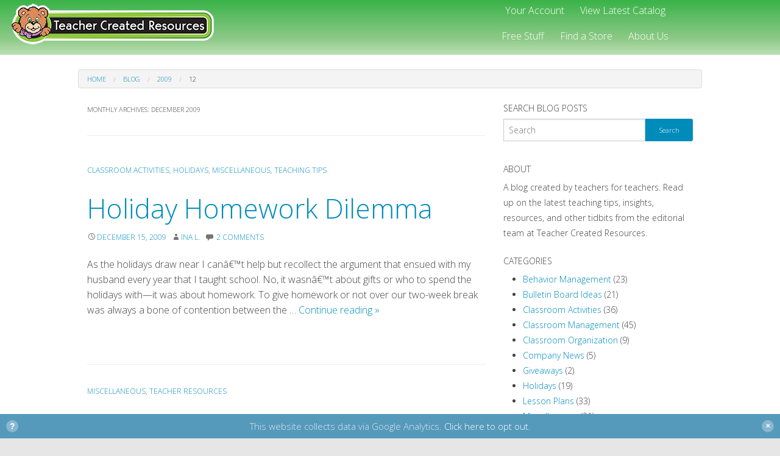

--- FILE ---
content_type: text/html; charset=UTF-8
request_url: https://www.teachercreated.com/blog/2009/12/
body_size: 8588
content:
<!DOCTYPE html>
<html lang="en-US" class="no-js">
<head>
<meta charset="UTF-8">
<meta name="viewport" content="width=device-width, initial-scale=1.0">
<link rel="profile" href="http://gmpg.org/xfn/11">
<link rel="pingback" href="https://www.teachercreated.com/blog/xmlrpc.php">
<title>December 2009 &#8211; Teacher Created Tips</title>
<meta name='robots' content='max-image-preview:large' />
<link rel='dns-prefetch' href='//fonts.googleapis.com' />
<link rel="alternate" type="application/rss+xml" title="Teacher Created Tips &raquo; Feed" href="https://www.teachercreated.com/blog/feed/" />
<link rel="alternate" type="application/rss+xml" title="Teacher Created Tips &raquo; Comments Feed" href="https://www.teachercreated.com/blog/comments/feed/" />
<script type="text/javascript">
/* <![CDATA[ */
window._wpemojiSettings = {"baseUrl":"https:\/\/s.w.org\/images\/core\/emoji\/15.0.3\/72x72\/","ext":".png","svgUrl":"https:\/\/s.w.org\/images\/core\/emoji\/15.0.3\/svg\/","svgExt":".svg","source":{"concatemoji":"https:\/\/www.teachercreated.com\/blog\/wp-includes\/js\/wp-emoji-release.min.js?ver=6.5.4"}};
/*! This file is auto-generated */
!function(i,n){var o,s,e;function c(e){try{var t={supportTests:e,timestamp:(new Date).valueOf()};sessionStorage.setItem(o,JSON.stringify(t))}catch(e){}}function p(e,t,n){e.clearRect(0,0,e.canvas.width,e.canvas.height),e.fillText(t,0,0);var t=new Uint32Array(e.getImageData(0,0,e.canvas.width,e.canvas.height).data),r=(e.clearRect(0,0,e.canvas.width,e.canvas.height),e.fillText(n,0,0),new Uint32Array(e.getImageData(0,0,e.canvas.width,e.canvas.height).data));return t.every(function(e,t){return e===r[t]})}function u(e,t,n){switch(t){case"flag":return n(e,"\ud83c\udff3\ufe0f\u200d\u26a7\ufe0f","\ud83c\udff3\ufe0f\u200b\u26a7\ufe0f")?!1:!n(e,"\ud83c\uddfa\ud83c\uddf3","\ud83c\uddfa\u200b\ud83c\uddf3")&&!n(e,"\ud83c\udff4\udb40\udc67\udb40\udc62\udb40\udc65\udb40\udc6e\udb40\udc67\udb40\udc7f","\ud83c\udff4\u200b\udb40\udc67\u200b\udb40\udc62\u200b\udb40\udc65\u200b\udb40\udc6e\u200b\udb40\udc67\u200b\udb40\udc7f");case"emoji":return!n(e,"\ud83d\udc26\u200d\u2b1b","\ud83d\udc26\u200b\u2b1b")}return!1}function f(e,t,n){var r="undefined"!=typeof WorkerGlobalScope&&self instanceof WorkerGlobalScope?new OffscreenCanvas(300,150):i.createElement("canvas"),a=r.getContext("2d",{willReadFrequently:!0}),o=(a.textBaseline="top",a.font="600 32px Arial",{});return e.forEach(function(e){o[e]=t(a,e,n)}),o}function t(e){var t=i.createElement("script");t.src=e,t.defer=!0,i.head.appendChild(t)}"undefined"!=typeof Promise&&(o="wpEmojiSettingsSupports",s=["flag","emoji"],n.supports={everything:!0,everythingExceptFlag:!0},e=new Promise(function(e){i.addEventListener("DOMContentLoaded",e,{once:!0})}),new Promise(function(t){var n=function(){try{var e=JSON.parse(sessionStorage.getItem(o));if("object"==typeof e&&"number"==typeof e.timestamp&&(new Date).valueOf()<e.timestamp+604800&&"object"==typeof e.supportTests)return e.supportTests}catch(e){}return null}();if(!n){if("undefined"!=typeof Worker&&"undefined"!=typeof OffscreenCanvas&&"undefined"!=typeof URL&&URL.createObjectURL&&"undefined"!=typeof Blob)try{var e="postMessage("+f.toString()+"("+[JSON.stringify(s),u.toString(),p.toString()].join(",")+"));",r=new Blob([e],{type:"text/javascript"}),a=new Worker(URL.createObjectURL(r),{name:"wpTestEmojiSupports"});return void(a.onmessage=function(e){c(n=e.data),a.terminate(),t(n)})}catch(e){}c(n=f(s,u,p))}t(n)}).then(function(e){for(var t in e)n.supports[t]=e[t],n.supports.everything=n.supports.everything&&n.supports[t],"flag"!==t&&(n.supports.everythingExceptFlag=n.supports.everythingExceptFlag&&n.supports[t]);n.supports.everythingExceptFlag=n.supports.everythingExceptFlag&&!n.supports.flag,n.DOMReady=!1,n.readyCallback=function(){n.DOMReady=!0}}).then(function(){return e}).then(function(){var e;n.supports.everything||(n.readyCallback(),(e=n.source||{}).concatemoji?t(e.concatemoji):e.wpemoji&&e.twemoji&&(t(e.twemoji),t(e.wpemoji)))}))}((window,document),window._wpemojiSettings);
/* ]]> */
</script>
<link rel='stylesheet' id='wpforge-opensans-css' href='//fonts.googleapis.com/css?family=Open+Sans%3A300%2C700&#038;ver=5.5.1.8' type='text/css' media='all' />
<link rel='stylesheet' id='wpforge-genericons-css' href='https://www.teachercreated.com/blog/wp-content/themes/wp-forge/fonts/genericons.css?ver=3.3' type='text/css' media='all' />
<link rel='stylesheet' id='wpforge-normalize-css' href='https://www.teachercreated.com/blog/wp-content/themes/wp-forge/css/normalize.css?ver=3.0.2' type='text/css' media='all' />
<link rel='stylesheet' id='wpforge-foundation-css' href='https://www.teachercreated.com/blog/wp-content/themes/wp-forge/css/foundation.css?ver=5.9.3' type='text/css' media='all' />
<link rel='stylesheet' id='wpforge-css' href='https://www.teachercreated.com/blog/wp-content/themes/wp-forge-child/style.css?ver=5.9.3' type='text/css' media='all' />
<style id='wp-emoji-styles-inline-css' type='text/css'>

	img.wp-smiley, img.emoji {
		display: inline !important;
		border: none !important;
		box-shadow: none !important;
		height: 1em !important;
		width: 1em !important;
		margin: 0 0.07em !important;
		vertical-align: -0.1em !important;
		background: none !important;
		padding: 0 !important;
	}
</style>
<link rel='stylesheet' id='wp-block-library-css' href='https://www.teachercreated.com/blog/wp-includes/css/dist/block-library/style.min.css?ver=6.5.4' type='text/css' media='all' />
<style id='classic-theme-styles-inline-css' type='text/css'>
/*! This file is auto-generated */
.wp-block-button__link{color:#fff;background-color:#32373c;border-radius:9999px;box-shadow:none;text-decoration:none;padding:calc(.667em + 2px) calc(1.333em + 2px);font-size:1.125em}.wp-block-file__button{background:#32373c;color:#fff;text-decoration:none}
</style>
<style id='global-styles-inline-css' type='text/css'>
body{--wp--preset--color--black: #000000;--wp--preset--color--cyan-bluish-gray: #abb8c3;--wp--preset--color--white: #ffffff;--wp--preset--color--pale-pink: #f78da7;--wp--preset--color--vivid-red: #cf2e2e;--wp--preset--color--luminous-vivid-orange: #ff6900;--wp--preset--color--luminous-vivid-amber: #fcb900;--wp--preset--color--light-green-cyan: #7bdcb5;--wp--preset--color--vivid-green-cyan: #00d084;--wp--preset--color--pale-cyan-blue: #8ed1fc;--wp--preset--color--vivid-cyan-blue: #0693e3;--wp--preset--color--vivid-purple: #9b51e0;--wp--preset--gradient--vivid-cyan-blue-to-vivid-purple: linear-gradient(135deg,rgba(6,147,227,1) 0%,rgb(155,81,224) 100%);--wp--preset--gradient--light-green-cyan-to-vivid-green-cyan: linear-gradient(135deg,rgb(122,220,180) 0%,rgb(0,208,130) 100%);--wp--preset--gradient--luminous-vivid-amber-to-luminous-vivid-orange: linear-gradient(135deg,rgba(252,185,0,1) 0%,rgba(255,105,0,1) 100%);--wp--preset--gradient--luminous-vivid-orange-to-vivid-red: linear-gradient(135deg,rgba(255,105,0,1) 0%,rgb(207,46,46) 100%);--wp--preset--gradient--very-light-gray-to-cyan-bluish-gray: linear-gradient(135deg,rgb(238,238,238) 0%,rgb(169,184,195) 100%);--wp--preset--gradient--cool-to-warm-spectrum: linear-gradient(135deg,rgb(74,234,220) 0%,rgb(151,120,209) 20%,rgb(207,42,186) 40%,rgb(238,44,130) 60%,rgb(251,105,98) 80%,rgb(254,248,76) 100%);--wp--preset--gradient--blush-light-purple: linear-gradient(135deg,rgb(255,206,236) 0%,rgb(152,150,240) 100%);--wp--preset--gradient--blush-bordeaux: linear-gradient(135deg,rgb(254,205,165) 0%,rgb(254,45,45) 50%,rgb(107,0,62) 100%);--wp--preset--gradient--luminous-dusk: linear-gradient(135deg,rgb(255,203,112) 0%,rgb(199,81,192) 50%,rgb(65,88,208) 100%);--wp--preset--gradient--pale-ocean: linear-gradient(135deg,rgb(255,245,203) 0%,rgb(182,227,212) 50%,rgb(51,167,181) 100%);--wp--preset--gradient--electric-grass: linear-gradient(135deg,rgb(202,248,128) 0%,rgb(113,206,126) 100%);--wp--preset--gradient--midnight: linear-gradient(135deg,rgb(2,3,129) 0%,rgb(40,116,252) 100%);--wp--preset--font-size--small: 13px;--wp--preset--font-size--medium: 20px;--wp--preset--font-size--large: 36px;--wp--preset--font-size--x-large: 42px;--wp--preset--spacing--20: 0.44rem;--wp--preset--spacing--30: 0.67rem;--wp--preset--spacing--40: 1rem;--wp--preset--spacing--50: 1.5rem;--wp--preset--spacing--60: 2.25rem;--wp--preset--spacing--70: 3.38rem;--wp--preset--spacing--80: 5.06rem;--wp--preset--shadow--natural: 6px 6px 9px rgba(0, 0, 0, 0.2);--wp--preset--shadow--deep: 12px 12px 50px rgba(0, 0, 0, 0.4);--wp--preset--shadow--sharp: 6px 6px 0px rgba(0, 0, 0, 0.2);--wp--preset--shadow--outlined: 6px 6px 0px -3px rgba(255, 255, 255, 1), 6px 6px rgba(0, 0, 0, 1);--wp--preset--shadow--crisp: 6px 6px 0px rgba(0, 0, 0, 1);}:where(.is-layout-flex){gap: 0.5em;}:where(.is-layout-grid){gap: 0.5em;}body .is-layout-flex{display: flex;}body .is-layout-flex{flex-wrap: wrap;align-items: center;}body .is-layout-flex > *{margin: 0;}body .is-layout-grid{display: grid;}body .is-layout-grid > *{margin: 0;}:where(.wp-block-columns.is-layout-flex){gap: 2em;}:where(.wp-block-columns.is-layout-grid){gap: 2em;}:where(.wp-block-post-template.is-layout-flex){gap: 1.25em;}:where(.wp-block-post-template.is-layout-grid){gap: 1.25em;}.has-black-color{color: var(--wp--preset--color--black) !important;}.has-cyan-bluish-gray-color{color: var(--wp--preset--color--cyan-bluish-gray) !important;}.has-white-color{color: var(--wp--preset--color--white) !important;}.has-pale-pink-color{color: var(--wp--preset--color--pale-pink) !important;}.has-vivid-red-color{color: var(--wp--preset--color--vivid-red) !important;}.has-luminous-vivid-orange-color{color: var(--wp--preset--color--luminous-vivid-orange) !important;}.has-luminous-vivid-amber-color{color: var(--wp--preset--color--luminous-vivid-amber) !important;}.has-light-green-cyan-color{color: var(--wp--preset--color--light-green-cyan) !important;}.has-vivid-green-cyan-color{color: var(--wp--preset--color--vivid-green-cyan) !important;}.has-pale-cyan-blue-color{color: var(--wp--preset--color--pale-cyan-blue) !important;}.has-vivid-cyan-blue-color{color: var(--wp--preset--color--vivid-cyan-blue) !important;}.has-vivid-purple-color{color: var(--wp--preset--color--vivid-purple) !important;}.has-black-background-color{background-color: var(--wp--preset--color--black) !important;}.has-cyan-bluish-gray-background-color{background-color: var(--wp--preset--color--cyan-bluish-gray) !important;}.has-white-background-color{background-color: var(--wp--preset--color--white) !important;}.has-pale-pink-background-color{background-color: var(--wp--preset--color--pale-pink) !important;}.has-vivid-red-background-color{background-color: var(--wp--preset--color--vivid-red) !important;}.has-luminous-vivid-orange-background-color{background-color: var(--wp--preset--color--luminous-vivid-orange) !important;}.has-luminous-vivid-amber-background-color{background-color: var(--wp--preset--color--luminous-vivid-amber) !important;}.has-light-green-cyan-background-color{background-color: var(--wp--preset--color--light-green-cyan) !important;}.has-vivid-green-cyan-background-color{background-color: var(--wp--preset--color--vivid-green-cyan) !important;}.has-pale-cyan-blue-background-color{background-color: var(--wp--preset--color--pale-cyan-blue) !important;}.has-vivid-cyan-blue-background-color{background-color: var(--wp--preset--color--vivid-cyan-blue) !important;}.has-vivid-purple-background-color{background-color: var(--wp--preset--color--vivid-purple) !important;}.has-black-border-color{border-color: var(--wp--preset--color--black) !important;}.has-cyan-bluish-gray-border-color{border-color: var(--wp--preset--color--cyan-bluish-gray) !important;}.has-white-border-color{border-color: var(--wp--preset--color--white) !important;}.has-pale-pink-border-color{border-color: var(--wp--preset--color--pale-pink) !important;}.has-vivid-red-border-color{border-color: var(--wp--preset--color--vivid-red) !important;}.has-luminous-vivid-orange-border-color{border-color: var(--wp--preset--color--luminous-vivid-orange) !important;}.has-luminous-vivid-amber-border-color{border-color: var(--wp--preset--color--luminous-vivid-amber) !important;}.has-light-green-cyan-border-color{border-color: var(--wp--preset--color--light-green-cyan) !important;}.has-vivid-green-cyan-border-color{border-color: var(--wp--preset--color--vivid-green-cyan) !important;}.has-pale-cyan-blue-border-color{border-color: var(--wp--preset--color--pale-cyan-blue) !important;}.has-vivid-cyan-blue-border-color{border-color: var(--wp--preset--color--vivid-cyan-blue) !important;}.has-vivid-purple-border-color{border-color: var(--wp--preset--color--vivid-purple) !important;}.has-vivid-cyan-blue-to-vivid-purple-gradient-background{background: var(--wp--preset--gradient--vivid-cyan-blue-to-vivid-purple) !important;}.has-light-green-cyan-to-vivid-green-cyan-gradient-background{background: var(--wp--preset--gradient--light-green-cyan-to-vivid-green-cyan) !important;}.has-luminous-vivid-amber-to-luminous-vivid-orange-gradient-background{background: var(--wp--preset--gradient--luminous-vivid-amber-to-luminous-vivid-orange) !important;}.has-luminous-vivid-orange-to-vivid-red-gradient-background{background: var(--wp--preset--gradient--luminous-vivid-orange-to-vivid-red) !important;}.has-very-light-gray-to-cyan-bluish-gray-gradient-background{background: var(--wp--preset--gradient--very-light-gray-to-cyan-bluish-gray) !important;}.has-cool-to-warm-spectrum-gradient-background{background: var(--wp--preset--gradient--cool-to-warm-spectrum) !important;}.has-blush-light-purple-gradient-background{background: var(--wp--preset--gradient--blush-light-purple) !important;}.has-blush-bordeaux-gradient-background{background: var(--wp--preset--gradient--blush-bordeaux) !important;}.has-luminous-dusk-gradient-background{background: var(--wp--preset--gradient--luminous-dusk) !important;}.has-pale-ocean-gradient-background{background: var(--wp--preset--gradient--pale-ocean) !important;}.has-electric-grass-gradient-background{background: var(--wp--preset--gradient--electric-grass) !important;}.has-midnight-gradient-background{background: var(--wp--preset--gradient--midnight) !important;}.has-small-font-size{font-size: var(--wp--preset--font-size--small) !important;}.has-medium-font-size{font-size: var(--wp--preset--font-size--medium) !important;}.has-large-font-size{font-size: var(--wp--preset--font-size--large) !important;}.has-x-large-font-size{font-size: var(--wp--preset--font-size--x-large) !important;}
.wp-block-navigation a:where(:not(.wp-element-button)){color: inherit;}
:where(.wp-block-post-template.is-layout-flex){gap: 1.25em;}:where(.wp-block-post-template.is-layout-grid){gap: 1.25em;}
:where(.wp-block-columns.is-layout-flex){gap: 2em;}:where(.wp-block-columns.is-layout-grid){gap: 2em;}
.wp-block-pullquote{font-size: 1.5em;line-height: 1.6;}
</style>
<link rel='stylesheet' id='ga-pro-optout-css' href='https://www.teachercreated.com/blog/wp-content/plugins/ga-google-analytics-pro/css/optout.css?ver=2.5' type='text/css' media='all' />
<style id='ga-pro-optout-inline-css' type='text/css'>
.ga-google-analytics-pro-optout { bottom: 0; color: #dce8ee; background-color: #5599bb; }#ga-pro.ga-google-analytics-pro-optout a:link, #ga-pro.ga-google-analytics-pro-optout a:visited { color: #ffffff; }#ga-pro.ga-google-analytics-pro-optout a:hover, #ga-pro.ga-google-analytics-pro-optout a:active { color: #dce8ee; text-decoration: none; }
</style>
<link rel='stylesheet' id='parent-style-css' href='https://www.teachercreated.com/blog/wp-content/themes/wp-forge/style.css?ver=6.5.4' type='text/css' media='all' />
<link rel='stylesheet' id='child-style-css' href='https://www.teachercreated.com/blog/wp-content/themes/wp-forge-child/style.css?ver=6.5.4' type='text/css' media='all' />
<link rel='stylesheet' id='child-font-awesome-css' href='https://www.teachercreated.com/blog/wp-content/themes/wp-forge-child/font-awesome-4.3.0/css/font-awesome.min.css?ver=6.5.4' type='text/css' media='all' />
<script type="text/javascript" src="https://www.teachercreated.com/blog/wp-includes/js/jquery/jquery.min.js?ver=3.7.1" id="jquery-core-js"></script>
<script type="text/javascript" src="https://www.teachercreated.com/blog/wp-includes/js/jquery/jquery-migrate.min.js?ver=3.4.1" id="jquery-migrate-js"></script>
<script type="text/javascript" src="https://www.teachercreated.com/blog/wp-content/themes/wp-forge/js/vendor/modernizr.js?ver=2.8.3" id="wpforge_modernizr-js"></script>
<link rel="EditURI" type="application/rsd+xml" title="RSD" href="https://www.teachercreated.com/blog/xmlrpc.php?rsd" />
<meta name="generator" content="WordPress 6.5.4" />

		<script async src="https://www.googletagmanager.com/gtag/js?id=G-F7PW3J3H8B"></script>
		<script>
			window.dataLayer = window.dataLayer || [];
			function gtag(){dataLayer.push(arguments);}
			gtag('js', new Date());
			gtag('config', 'G-F7PW3J3H8B');
		</script>

	<style type="text/css" id="wpforge-customizer-css">
.header_container {background-color:#e6e6e6;}.header_wrap {max-width:64rem;background-color:#ffffff;}.site-title a, .site-description {color:#444444;}.header-info a:hover {color:#0078a0;}.nav_container{background-color:#e6e6e6;}.nav_wrap {max-width:64rem;background-color:#333333;}.top-bar,.top-bar-section ul li,.top-bar-section li:not(.has-form) a:not(.button),.top-bar-section ul li:hover:not(.has-form) > a,.top-bar-section .dropdown li:not(.has-form):not(.active) > a:not(.button),.contain-to-grid {background-color:#333333;}.top-bar-section > ul > .divider,.top-bar-section > ul > [role="separator"] {border-right: solid 1px #4e4e4e;}.top-bar-section li:not(.has-form) a:not(.button):hover,.top-bar .name:hover,.top-bar-section .dropdown li:not(.has-form):not(.active):hover > a:not(.button) {background-color:#272727;}.top-bar-section li.active:not(.has-form) a:not(.button){background-color:#008cba;}.top-bar-section li.active:not(.has-form) a:not(.button):hover {background-color:#0078a0;}.top-bar .name a,.top-bar-section ul li > a,.top-bar-section li.active:not(.has-form) a:not(.button),.top-bar-section .dropdown li:not(.has-form):not(.active) > a:not(.button) {color:#ffffff;}.top-bar .name a:hover,.top-bar-section ul li > a:hover, .top-bar-section ul li > a:focus{color:#ffffff!important;}.content_container {background-color:#e6e6e6;}.content_wrap {max-width:64rem; background-color:#ffffff;}#content,#content h1,#content h2,#content h3,#content h4,#content h5,#content h6 {color:#444444;}#content a {color:#008CBA;}#content a:hover {color:#007095;}#content ul.pagination li.current a,#content ul.pagination li.current button,#content ul.pagination li.current a:hover,#content ul.pagination li.current a:focus,#content ul.pagination li.current button:hover,#content ul.pagination li.current button:focus,#content .page-links a {background-color:#008CBA;color:#ffffff;}#content ul.pagination li a,#content ul.pagination li button {color:#999999;}#content ul.pagination li:hover a,#content ul.pagination li a:focus,#content ul.pagination li:hover button,#content ul.pagination li button:focus {color:#999999;background-color:#e6e6e6;}.sidebar_wrap {max-width:64rem;background-color:#ffffff;}#content.columns {float:left!important;}#secondary .widget-title {color:#444444;}#secondary {color:#444444}#secondary a {color:#008CBA;}#secondary a:hover {color:#007095;}.sidebar_container{background-color:#e6e6e6;}.footer_container {background-color:#e6e6e6;}.footer_wrap {max-width:64rem; background-color:#ffffff;width:100%}#secondary-sidebar .widget-title {color:#444444;}#secondary-sidebar {color:#444444;}#secondary-sidebar a {color:#008CBA;}#secondary-sidebar a:hover {color:#007095;}footer[role="contentinfo"] p{color:#444444;}footer[role="contentinfo"] a{color:#008CBA;}footer[role="contentinfo"] a:hover {color:#007095;}button,.button, #content dl.sub-nav dd.active a {background-color:#008CBA;}button,.button,#content a.button, #content dl.sub-nav dd.active a {color:#ffffff;}button:hover,button:focus,.button:hover,.button:focus, #content dl.sub-nav dd.active a:hover, #content dl.sub-nav dd.active a:focus {background-color:#007095;}button:hover,button:focus,.button:hover,.button:focus, #content dl.sub-nav dd.active a:hover, #content dl.sub-nav dd.active a:focus {color:#ffffff;}#backtotop {background-color:#888888;color:#ffffff;}#backtotop:hover, #backtotop:focus {background-color:#444444;}
</style>
</head>

<body class="archive date full-width custom-background-white">

    

    
    
        <div class="header_container">

        <header id="header" class="header_wrap row green-gradient" role="banner" style="max-width: none;">
						<div id="divBanner" class="small-8 small-offset-2 medium-5 medium-offset-0 large-4 columns">
							<div class="header-info">
                    <h1 class="site-title">
                    	<a href="/" rel="home">
                    		                    		<img class="" alt="Teacher Created Resources" src="/graphics/20251217/tcr-logo-341.png">
                    	</a>
                    </h1>
                </div><!-- /.header-info -->
						</div>
            <div class="site-header medium-7 medium-offset-0 large-6 large-offset-2 columns">
                <div id="divMiniNav">
                    <ul class="inline-list-center white">
                        <li class=""><a class="" id="aHdrAccount" href="/account/" title="View Your Account" rel="nofollow">Your Account</a></li>
                        <li class=""><a class="" id="aHdrVirtualCatalog" href="https://www.teachercreated.com/catalog/" title="View Our Latest Catalog" onclick="_gaq.push(['_trackPageview', '/exit/catalog.teachercreated.com/']);">View Latest Catalog</a></li>
                    </ul>
                </div><div id="divTabbedNav">
                    <ul class="inline-list-center white">
                        <li class=""><a class="" href="/free/" title="Free Stuff">Free Stuff</a></li>
                        <li class=""><a class="" href="/retailers/" title="Find a Store">Find a Store</a></li>
                        <li class=""><a class="" href="/company/" title="About Us">About Us</a></li>
                    </ul>
                </div>
             </div><!-- .site-header -->

        </header><!-- #header -->

        </div><!-- end .header_container -->

            
                
                   
            
            
                        

        <div class="content_container">
    
        <section class="content_wrap row" role="document">
        						    <div class="row">
					        <div class="small-12 columns">
					            <ul class="breadcrumbs">
					                					                        <li><a href="/">Home</a></li>
					                    					                					                        <li><a href="/blog/">Blog</a></li>
					                    					                					                        <li><a href="/blog/2009/">2009</a></li>
					                    					                					                        <li class="current">12</li>
					                    					                					           </ul>
					        </div>
					    </div>
					
	<div id="content" class="medium-8 large-8 columns" role="main">
    
    	
					<header class="archive-header">
				<h4 class="archive-title">Monthly Archives: <span>December 2009</span></h4>
			</header><!-- .archive-header -->

			
	<article id="post-898" class="post-898 post type-post status-publish format-standard hentry category-classroom-activities category-holidays-2 category-miscellaneous category-teachingtips">
		<header class="entry-header">
			<div class="entry-meta-categories"><span class="categories-links"><a href="https://www.teachercreated.com/blog/category/classroom-activities/" rel="category tag">Classroom Activities</a>, <a href="https://www.teachercreated.com/blog/category/holidays-2/" rel="category tag">Holidays</a>, <a href="https://www.teachercreated.com/blog/category/miscellaneous/" rel="category tag">Miscellaneous</a>, <a href="https://www.teachercreated.com/blog/category/teachingtips/" rel="category tag">Teaching Tips</a></span></div>							<h1 class="entry-title">
					<a href="https://www.teachercreated.com/blog/2009/12/holiday-homework-dilemma/" title="Permalink to Holiday Homework Dilemma" rel="bookmark">Holiday Homework Dilemma</a>
				</h1>
						<div class="entry-meta-header">
				<span class="entry-date updated"><span class="genericon genericon-time"></span><a href="https://www.teachercreated.com/blog/2009/12/holiday-homework-dilemma/" rel="bookmark"><time class="entry-date" datetime="2009-12-15T15:45:04-08:00">December 15, 2009</time></a></span> <span class="byline"><span class="genericon genericon-user"></span><span class="author vcard"><a class="url fn n" href="https://www.teachercreated.com/blog/author/ilevin/" rel="author">Ina L.</a></span></span>							
					<span class="genericon genericon-comment"></span> <a href="https://www.teachercreated.com/blog/2009/12/holiday-homework-dilemma/#comments">2 Comments</a>									
			</div><!-- end .entry-meta-header -->
					</header><!-- .entry-header -->

		            <div class="entry-summary">
            	 <a href="https://www.teachercreated.com/blog/2009/12/holiday-homework-dilemma/" title="Holiday Homework Dilemma"></a>                <p>As the holidays draw near I canâ€&#x2122;t help but recollect the argument that ensued with my husband every year that I taught school. No, it wasnâ€&#x2122;t about gifts or who to spend the holidays with—it was about homework. To give homework or not over our two-week break was always a bone of contention between the &hellip; <a href="https://www.teachercreated.com/blog/2009/12/holiday-homework-dilemma/" class="more-link">Continue reading <span class="screen-reader-text">Holiday Homework Dilemma</span> <span class="meta-nav">&raquo;</span></a></p>
            </div><!-- .entry-summary -->
		
		<footer class="entry-meta">
			<div class="entry-meta-footer">
							</div><!-- end .entry-meta-footer -->
				
					</footer><!-- .entry-meta -->
	</article><!-- #post -->
	<article id="post-885" class="post-885 post type-post status-publish format-standard hentry category-miscellaneous category-teacherresources tag-art">
		<header class="entry-header">
			<div class="entry-meta-categories"><span class="categories-links"><a href="https://www.teachercreated.com/blog/category/miscellaneous/" rel="category tag">Miscellaneous</a>, <a href="https://www.teachercreated.com/blog/category/teacherresources/" rel="category tag">Teacher Resources</a></span></div>							<h1 class="entry-title">
					<a href="https://www.teachercreated.com/blog/2009/12/an-education-in-creativity/" title="Permalink to An Education in Creativity" rel="bookmark">An Education in Creativity</a>
				</h1>
						<div class="entry-meta-header">
				<span class="entry-date updated"><span class="genericon genericon-time"></span><a href="https://www.teachercreated.com/blog/2009/12/an-education-in-creativity/" rel="bookmark"><time class="entry-date" datetime="2009-12-08T14:49:07-08:00">December 8, 2009</time></a></span> <span class="byline"><span class="genericon genericon-user"></span><span class="author vcard"><a class="url fn n" href="https://www.teachercreated.com/blog/author/sara-c/" rel="author">Sara C.</a></span></span>							
					<span class="genericon genericon-comment"></span> <a href="https://www.teachercreated.com/blog/2009/12/an-education-in-creativity/#comments">3 Comments</a>									
			</div><!-- end .entry-meta-header -->
					</header><!-- .entry-header -->

		            <div class="entry-summary">
            	 <a href="https://www.teachercreated.com/blog/2009/12/an-education-in-creativity/" title="An Education in Creativity"></a>                <p>These days it seems that we hear more and more about the lack of art instruction in schools, or the idea that art is extracurricular rather than part of everyday education. This year, my two nephews began attending a school with a particular focus on visual and performing arts. The arts are integrated into the &hellip; <a href="https://www.teachercreated.com/blog/2009/12/an-education-in-creativity/" class="more-link">Continue reading <span class="screen-reader-text">An Education in Creativity</span> <span class="meta-nav">&raquo;</span></a></p>
            </div><!-- .entry-summary -->
		
		<footer class="entry-meta">
			<div class="entry-meta-footer">
				<div class="entry-meta-tags"><span class="genericon genericon-tag"></span> <span class="tags-links"><a href="https://www.teachercreated.com/blog/tag/art/" rel="tag">art</a></span></div>			</div><!-- end .entry-meta-footer -->
				
					</footer><!-- .entry-meta -->
	</article><!-- #post -->  
	
		<nav id="nav-below" class="navigation" role="navigation">
			<h3 class="assistive-text">Post Navigation</h3>
			<div class="nav-previous alignleft"></div>
			<div class="nav-next alignright"></div>
		</nav><!-- #nav-below .navigation --> 
		      
	
		
		</div><!-- #content -->


			<div id="secondary" class="medium-4 large-4 columns widget-area" role="complementary">
			<aside id="search-3" class="widget widget_search"><h6 class="widget-title">Search blog posts</h6>
<form role="search" method="get" id="searchform" action="https://www.teachercreated.com/blog/">
	<div class="row collapse">
		<div class="medium-9 large-9 columns">
			<input type="text" value="" name="s" id="s" placeholder="Search">
		</div>
		<div class="medium-3 large-3 columns">
			<input type="submit" id="searchsubmit" value="Search" class="button postfix">
		</div>
	</div>
</form></aside><aside id="text-253807702" class="widget widget_text"><h6 class="widget-title">About</h6>			<div class="textwidget"><p>A blog created by teachers for teachers. Read up on the latest teaching tips, insights, resources, and other tidbits from the editorial team at Teacher Created Resources.</p></div>
		</aside><aside id="categories-3" class="widget widget_categories"><h6 class="widget-title">Categories</h6>
			<ul>
					<li class="cat-item cat-item-1"><a href="https://www.teachercreated.com/blog/category/behaviormanagement/">Behavior Management</a> (23)
</li>
	<li class="cat-item cat-item-357"><a href="https://www.teachercreated.com/blog/category/bulletin-board-ideas/">Bulletin Board Ideas</a> (21)
</li>
	<li class="cat-item cat-item-379"><a href="https://www.teachercreated.com/blog/category/classroom-activities/">Classroom Activities</a> (36)
</li>
	<li class="cat-item cat-item-7"><a href="https://www.teachercreated.com/blog/category/classroommanagement/">Classroom Management</a> (45)
</li>
	<li class="cat-item cat-item-352"><a href="https://www.teachercreated.com/blog/category/classroom-organization-2/">Classroom Organization</a> (9)
</li>
	<li class="cat-item cat-item-213"><a href="https://www.teachercreated.com/blog/category/company-news/">Company News</a> (5)
</li>
	<li class="cat-item cat-item-784"><a href="https://www.teachercreated.com/blog/category/giveaways/">Giveaways</a> (2)
</li>
	<li class="cat-item cat-item-427"><a href="https://www.teachercreated.com/blog/category/holidays-2/">Holidays</a> (19)
</li>
	<li class="cat-item cat-item-9"><a href="https://www.teachercreated.com/blog/category/lessonplans/">Lesson Plans</a> (33)
</li>
	<li class="cat-item cat-item-260"><a href="https://www.teachercreated.com/blog/category/miscellaneous/">Miscellaneous</a> (21)
</li>
	<li class="cat-item cat-item-783"><a href="https://www.teachercreated.com/blog/category/parents/">Parents</a> (7)
</li>
	<li class="cat-item cat-item-10"><a href="https://www.teachercreated.com/blog/category/teacherresources/">Teacher Resources</a> (140)
</li>
	<li class="cat-item cat-item-8"><a href="https://www.teachercreated.com/blog/category/teachingtips/">Teaching Tips</a> (76)
</li>
			</ul>

			</aside>
		<aside id="recent-posts-3" class="widget widget_recent_entries">
		<h6 class="widget-title">Recent Posts</h6>
		<ul>
											<li>
					<a href="https://www.teachercreated.com/blog/2025/12/teachers-choice-our-2025-best-sellers/">Teacher&#8217;s Choice: Our 2025 Best-Sellers</a>
									</li>
											<li>
					<a href="https://www.teachercreated.com/blog/2025/12/how-to-create-the-perfect-winter-door/">How to Create the Perfect Winter Door</a>
									</li>
											<li>
					<a href="https://www.teachercreated.com/blog/2025/12/gifts-teachers-want-but-wont-ask-for/">5 Gifts Teachers Want (But Won’t Ask For)</a>
									</li>
					</ul>

		</aside><aside id="text-253807703" class="widget widget_text"><h6 class="widget-title">Follow Us</h6>			<div class="textwidget"><div style="margin: 0 2rem 0 2rem;">
<div class="addthis_vertical_follow_toolbox"></div>
</div>

</div>
		</aside><aside id="text-253807701" class="widget widget_text">			<div class="textwidget"><div style="margin-top:20px; margin-right:20px;">
	<a href="/catalog/"><img src="/graphics/virt_cat_100.jpg" alt="Virtual Catalog" style="margin-left:auto;margin-right:auto;display:block;" /></a>
</div>

<div style="margin-top:20px; margin-right:20px;">
	<a href="/subscribe/"><img src="/graphics/subscribe_100.jpg" alt="Subscribe to our newsletter" style="margin-left:auto;margin-right:auto;display:block;" /></a>
</div>


<!-- Begin: AddThis Sidebar -->
<!-- End: AddThis Sidebar --></div>
		</aside>		</div><!-- #secondary -->
		</section><!-- end .content-wrap -->

    </div><!-- end .content_container -->

	
    <div class="footer_container">

    	<footer id="footer" class="footer_wrap row" role="contentinfo">

            

    
        <div id="ftxt" class="site-info medium-12 large-12 columns cntr">
            
                             
                            
        </div><!-- .site-info -->

    
 

   



        	

    	</footer><!-- .row -->

    </div><!-- end #footer_container -->


    <div id="backtotop" class="hvr-fade">

        <span class="genericon genericon-collapse"></span>

    </div><!-- #backtotop -->

<div id="ga-pro" class="ga-google-analytics-pro-optout"><div class="ga-google-analytics-pro-optout-content"><a class="ga-google-analytics-pro-optout-icon ga-google-analytics-pro-optout-info" href="#ga-optout-info" title="Click for more information">?</a><div class="ga-google-analytics-pro-optout-message">This website collects data via Google Analytics. <a class="ga-google-analytics-pro-optout-link" href="#ga-optout-link" title="Click here to opt out of Google Analytics">Click here to opt out</a>.</div><a class="ga-google-analytics-pro-optout-icon ga-google-analytics-pro-optout-close" href="#ga-optout-hide" title="Click to close this notice">&#10005;</a></div></div><script type="text/javascript" id="wpforge_foundation-js-extra">
/* <![CDATA[ */
var foundation_strings = {"nav_back":"Back"};
/* ]]> */
</script>
<script type="text/javascript" src="https://www.teachercreated.com/blog/wp-content/themes/wp-forge/js/foundation.min.js?ver=5.9.3" id="wpforge_foundation-js"></script>
<script type="text/javascript" src="https://www.teachercreated.com/blog/wp-content/themes/wp-forge/js/wpforge-functions.js?ver=5.9.3" id="wpforge_functions-js"></script>
<script type="text/javascript" src="https://www.teachercreated.com/blog/wp-content/plugins/ga-google-analytics-pro/js/optout-common.js?ver=2.5" id="ga-pro-optout-common-js"></script>
<script type="text/javascript" id="ga-pro-optout-box-js-extra">
/* <![CDATA[ */
var gapro = {"cookie_optout":"0","cookie_optin":"0","cookie_close":"0","disable_hide":"0","after_optin":"0","success_optout":"Thanks. We set a cookie in your browser, Google Analytics has been disabled.","success_optin":"Thanks. We will use Google Analytics to help improve your experience with the site.","info_text":"This website uses Google Analytics to collect anonymous data. This helps to improve your experience."};
/* ]]> */
</script>
<script type="text/javascript" src="https://www.teachercreated.com/blog/wp-content/plugins/ga-google-analytics-pro/js/optout-box.js?ver=2.5" id="ga-pro-optout-box-js"></script>
<script type="text/javascript" src="https://www.teachercreated.com/blog/wp-content/themes/wp-forge/js/load-foundation.js?ver=5.9.3" id="wpforge_load_foundation-js"></script>
</body>
</html>

--- FILE ---
content_type: text/css
request_url: https://www.teachercreated.com/blog/wp-content/themes/wp-forge-child/style.css?ver=5.9.3
body_size: 1949
content:
/*
Theme Name: WP-Forge Child
Theme URI: http://themeawesome.com/responsive-wordpress-theme
Author: ThemeAwesome.com
Author URI: http://themeawesome.com/
Template: wp-forge
Version: 5.5.1.8
License: GNU General Public License v2 or later
License URI: http://www.gnu.org/licenses/gpl-2.0.html
Tags: light, black, white, one-column, two-columns, right-sidebar, left-sidebar, custom-background, custom-header, custom-menu, editor-style, featured-images, full-width-template, microformats, post-formats, sticky-post, translation-ready, responsive-layout
Text Domain: wp-forge

This theme, like WordPress, is licensed under the GPL. I hope you utilize WP-Forge to learn something new, create something awesome, have fun and more importantly, I hope you share what you have learned with others.
*/

/** BEGIN - Foundation Adjustments **/
    /*
       Meant to mimic, augment or modify foundation classes. Remember to include
       usage instructions with each class
    */

    /* Centered Inline List - Use in place of foundations .inline-list */
    ul.inline-list-center {
       list-style: outside none none;
        margin: 0 0 1.0625rem -1.375rem;
        overflow: hidden;
        padding: 0;
        text-align: center;
    }
    ul.inline-list-center li {
        display: inline-block;
        list-style: outside none none;
        margin-left: 1.375rem;
    }
/** END - Foundation Adjustments **/
.widget-area .widget {
    -moz-hyphens: auto;
    margin-bottom: 1rem;
}
ul.wp-tag-cloud li, ul.wp-tag-cloud {
	list-style-type: none;
}
ul.wp-tag-cloud li {
	display: inline-block;
}
.white, .white a {
    color: white;
}
h2.site-description {
	font-size: smaller;
}
#header {
	padding: .3rem 0 0 0;
}

.nav_container, .content_container, .footer_container {
	background-color: #ffffff !important;
}

/* BEGIN: Gradients from http://www.colorzilla.com/gradient-editor/ */
	.green-gradient {
    background: #3ab349; /* Old browsers */
    /* IE9 SVG, needs conditional override of 'filter' to 'none' */
    background: url([data-uri]);
    background: -moz-linear-gradient(top,  #3ab349 0%, #8fca88 72%, #bbe0b5 100%); /* FF3.6+ */
    background: -webkit-gradient(linear, left top, left bottom, color-stop(0%,#3ab349), color-stop(72%,#8fca88), color-stop(100%,#bbe0b5)); /* Chrome,Safari4+ */
    background: -webkit-linear-gradient(top,  #3ab349 0%,#8fca88 72%,#bbe0b5 100%); /* Chrome10+,Safari5.1+ */
    background: -o-linear-gradient(top,  #3ab349 0%,#8fca88 72%,#bbe0b5 100%); /* Opera 11.10+ */
    background: -ms-linear-gradient(top,  #3ab349 0%,#8fca88 72%,#bbe0b5 100%); /* IE10+ */
    background: linear-gradient(to bottom,  #3ab349 0%,#8fca88 72%,#bbe0b5 100%); /* W3C */
    filter: progid:DXImageTransform.Microsoft.gradient( startColorstr='#3ab349', endColorstr='#bbe0b5',GradientType=0 ); /* IE6-8 */
	}
	.grey-gradient {
	  background: #ffffff; /* Old browsers */
	  /* IE9 SVG, needs conditional override of 'filter' to 'none' */
	  background: url([data-uri]);
	  background: -moz-linear-gradient(top,  #ffffff 0%, #fafafa 66%, #f0f0f0 100%); /* FF3.6+ */
	  background: -webkit-gradient(linear, left top, left bottom, color-stop(0%,#ffffff), color-stop(66%,#fafafa), color-stop(100%,#f0f0f0)); /* Chrome,Safari4+ */
	  background: -webkit-linear-gradient(top,  #ffffff 0%,#fafafa 66%,#f0f0f0 100%); /* Chrome10+,Safari5.1+ */
	  background: -o-linear-gradient(top,  #ffffff 0%,#fafafa 66%,#f0f0f0 100%); /* Opera 11.10+ */
	  background: -ms-linear-gradient(top,  #ffffff 0%,#fafafa 66%,#f0f0f0 100%); /* IE10+ */
	  background: linear-gradient(to bottom,  #ffffff 0%,#fafafa 66%,#f0f0f0 100%); /* W3C */
	  filter: progid:DXImageTransform.Microsoft.gradient( startColorstr='#ffffff', endColorstr='#f0f0f0',GradientType=0 ); /* IE6-8 */
	}
	/* There's a coniditional comment for .gradient in the header for IE */
/* END: Gradients */

--- FILE ---
content_type: text/css
request_url: https://www.teachercreated.com/blog/wp-content/themes/wp-forge-child/style.css?ver=6.5.4
body_size: 1949
content:
/*
Theme Name: WP-Forge Child
Theme URI: http://themeawesome.com/responsive-wordpress-theme
Author: ThemeAwesome.com
Author URI: http://themeawesome.com/
Template: wp-forge
Version: 5.5.1.8
License: GNU General Public License v2 or later
License URI: http://www.gnu.org/licenses/gpl-2.0.html
Tags: light, black, white, one-column, two-columns, right-sidebar, left-sidebar, custom-background, custom-header, custom-menu, editor-style, featured-images, full-width-template, microformats, post-formats, sticky-post, translation-ready, responsive-layout
Text Domain: wp-forge

This theme, like WordPress, is licensed under the GPL. I hope you utilize WP-Forge to learn something new, create something awesome, have fun and more importantly, I hope you share what you have learned with others.
*/

/** BEGIN - Foundation Adjustments **/
    /*
       Meant to mimic, augment or modify foundation classes. Remember to include
       usage instructions with each class
    */

    /* Centered Inline List - Use in place of foundations .inline-list */
    ul.inline-list-center {
       list-style: outside none none;
        margin: 0 0 1.0625rem -1.375rem;
        overflow: hidden;
        padding: 0;
        text-align: center;
    }
    ul.inline-list-center li {
        display: inline-block;
        list-style: outside none none;
        margin-left: 1.375rem;
    }
/** END - Foundation Adjustments **/
.widget-area .widget {
    -moz-hyphens: auto;
    margin-bottom: 1rem;
}
ul.wp-tag-cloud li, ul.wp-tag-cloud {
	list-style-type: none;
}
ul.wp-tag-cloud li {
	display: inline-block;
}
.white, .white a {
    color: white;
}
h2.site-description {
	font-size: smaller;
}
#header {
	padding: .3rem 0 0 0;
}

.nav_container, .content_container, .footer_container {
	background-color: #ffffff !important;
}

/* BEGIN: Gradients from http://www.colorzilla.com/gradient-editor/ */
	.green-gradient {
    background: #3ab349; /* Old browsers */
    /* IE9 SVG, needs conditional override of 'filter' to 'none' */
    background: url([data-uri]);
    background: -moz-linear-gradient(top,  #3ab349 0%, #8fca88 72%, #bbe0b5 100%); /* FF3.6+ */
    background: -webkit-gradient(linear, left top, left bottom, color-stop(0%,#3ab349), color-stop(72%,#8fca88), color-stop(100%,#bbe0b5)); /* Chrome,Safari4+ */
    background: -webkit-linear-gradient(top,  #3ab349 0%,#8fca88 72%,#bbe0b5 100%); /* Chrome10+,Safari5.1+ */
    background: -o-linear-gradient(top,  #3ab349 0%,#8fca88 72%,#bbe0b5 100%); /* Opera 11.10+ */
    background: -ms-linear-gradient(top,  #3ab349 0%,#8fca88 72%,#bbe0b5 100%); /* IE10+ */
    background: linear-gradient(to bottom,  #3ab349 0%,#8fca88 72%,#bbe0b5 100%); /* W3C */
    filter: progid:DXImageTransform.Microsoft.gradient( startColorstr='#3ab349', endColorstr='#bbe0b5',GradientType=0 ); /* IE6-8 */
	}
	.grey-gradient {
	  background: #ffffff; /* Old browsers */
	  /* IE9 SVG, needs conditional override of 'filter' to 'none' */
	  background: url([data-uri]);
	  background: -moz-linear-gradient(top,  #ffffff 0%, #fafafa 66%, #f0f0f0 100%); /* FF3.6+ */
	  background: -webkit-gradient(linear, left top, left bottom, color-stop(0%,#ffffff), color-stop(66%,#fafafa), color-stop(100%,#f0f0f0)); /* Chrome,Safari4+ */
	  background: -webkit-linear-gradient(top,  #ffffff 0%,#fafafa 66%,#f0f0f0 100%); /* Chrome10+,Safari5.1+ */
	  background: -o-linear-gradient(top,  #ffffff 0%,#fafafa 66%,#f0f0f0 100%); /* Opera 11.10+ */
	  background: -ms-linear-gradient(top,  #ffffff 0%,#fafafa 66%,#f0f0f0 100%); /* IE10+ */
	  background: linear-gradient(to bottom,  #ffffff 0%,#fafafa 66%,#f0f0f0 100%); /* W3C */
	  filter: progid:DXImageTransform.Microsoft.gradient( startColorstr='#ffffff', endColorstr='#f0f0f0',GradientType=0 ); /* IE6-8 */
	}
	/* There's a coniditional comment for .gradient in the header for IE */
/* END: Gradients */

--- FILE ---
content_type: application/javascript
request_url: https://www.teachercreated.com/blog/wp-content/themes/wp-forge/js/wpforge-functions.js?ver=5.9.3
body_size: 729
content:
/**
 * We use this file to add different elements to the theme via javascript i.e. the Back to Top code, which
 * appears when a user scrolls and when clicked will scroll the page up to the top for the user.
 *
 * @since WP-Forge 5.5.1.8
 */

jQuery(document).ready(function(){

	// Add button class to certain buttons in the theme
	jQuery('input[type="submit"]').addClass('tiny radius button');
	jQuery('.attachment-post-thumbnail').addClass('th');

	
	// Adds flex video to embeded video: http://foundation.zurb.com/docs/components/flex-video.html
	jQuery('iframe[src*="vimeo.com"]').wrap('<div class="flex-video widescreen vimeo" />');
	jQuery('iframe[src*="dailymotion.com"]').wrap('<div class="flex-video widescreen" />');
	jQuery('iframe[src*="youtube.com"]').wrap('<div class="flex-video widescreen" />');
	
	// BackToTop Button: Controls the fade in of the BacktoTop Button
	jQuery(window).load(function() {
		jQuery("#topofpage").hide().removeAttr("href");
		if (jQuery(window).scrollTop() != "0")
			jQuery("#backtotop").fadeIn("slow")
		var scrollDiv = jQuery("#backtotop");
		jQuery(window).scroll(function(){
			if (jQuery(window).scrollTop() == "0")
				jQuery(scrollDiv).fadeOut("slow")
			else
				jQuery(scrollDiv).fadeIn("slow")
		});	
	});	
	// BacktoTop
	jQuery('#backtotop').click(function(){
		jQuery('html, body').animate({
		scrollTop: jQuery('body').offset().top
		}, 1000); // Change this value to control the speed of the scroll back to the top of the page.		   
	});
	
// end loading all functions  
   
});

--- FILE ---
content_type: application/javascript
request_url: https://www.teachercreated.com/blog/wp-content/plugins/ga-google-analytics-pro/js/optout-box.js?ver=2.5
body_size: 698
content:
/* GA Google Analytics Pro - Opt-Out Box */

(function($) {
	
	'use strict';
	
	if (document.cookie.indexOf('gapro-close=1') > -1) {
		$('.ga-google-analytics-pro-optout').addClass('ga-google-analytics-pro-optout-closed');
		gapro_optout_close();
	} else {
		$('.ga-google-analytics-pro-optout').addClass('ga-google-analytics-pro-optout-open');
		gapro_optout_open();
	}
	
	if (document.cookie.indexOf('gapro-optout=1') > -1) {
		$('.ga-google-analytics-pro-optout-message').html(gapro.success_optout);
	}
	
	if (document.cookie.indexOf('gapro-optin=1') > -1) {
		$('.ga-google-analytics-pro-optout-message').html(gapro.success_optin);
	}
	
	document.addEventListener('click', function(e) {
		if (!e.target.matches('.ga-google-analytics-pro-optout-close')) return;
		e.preventDefault();
		gapro_cookie_close();
		gapro_optout_close();
	}, false);
	
	document.addEventListener('click', function(e) {
		if (!e.target.matches('.ga-google-analytics-pro-optout-info')) return;
		e.preventDefault();
		if ($('.ga-google-analytics-pro-optout').hasClass('ga-google-analytics-pro-optout-closed')) {
			gapro_cookie_remove('close');
			gapro_optout_open();
		} else {
			alert(gapro.info_text);
		}
	}, false);
	
	document.addEventListener('click', function(e) {
		if (!e.target.matches('.ga-google-analytics-pro-optout-link')) return;
		e.preventDefault();
		$('.ga-google-analytics-pro-optout').find('.ga-google-analytics-pro-optout-message').html(gapro.success_optout);
		gapro_cookie_remove('optin');
		gapro_cookie_optout();
	}, false);
	
	document.addEventListener('click', function(e) {
		if (!e.target.matches('.ga-google-analytics-pro-optin-link')) return;
		e.preventDefault();
		var box = $('.ga-google-analytics-pro-optout');
		box.find('.ga-google-analytics-pro-optout-message').html(gapro.success_optin);
		if (gapro.after_optin == 1) {
			gapro_cookie_close();
			gapro_optout_close();
		} else if (gapro.after_optin == 2) {
			gapro_cookie_close();
			box.hide();
		}
		gapro_cookie_remove('optout');
		gapro_cookie_optin();
	}, false);
	
	function gapro_optout_open() {
		var box = $('.ga-google-analytics-pro-optout');
		box.addClass('ga-google-analytics-pro-optout-open');
		box.removeClass('ga-google-analytics-pro-optout-closed');
		box.animate({ 'width': '100%', 'opacity': 1 }, 300, function() {
			box.find('.ga-google-analytics-pro-optout-close').show();
			box.find('.ga-google-analytics-pro-optout-message').fadeIn(100);
		}).css('display', 'block');
	}
	
	function gapro_optout_close() {
		var box = $('.ga-google-analytics-pro-optout');
		box.css('left', 'auto').css('right', 0);
		box.find('.ga-google-analytics-pro-optout-close').hide();
		box.find('.ga-google-analytics-pro-optout-message').hide();
		box.animate({ 'width': '40px', 'opacity': 0.8 }, 300).css('display', 'block');
		box.addClass('ga-google-analytics-pro-optout-closed');
		box.removeClass('ga-google-analytics-pro-optout-open');
		if (gapro.disable_hide == 0) {
			if (document.cookie.indexOf('gapro-optout=1') > -1 || document.cookie.indexOf('gapro-optin=1') > -1) {
				box.fadeOut(300);
			}
		}
	}
	
})(jQuery);